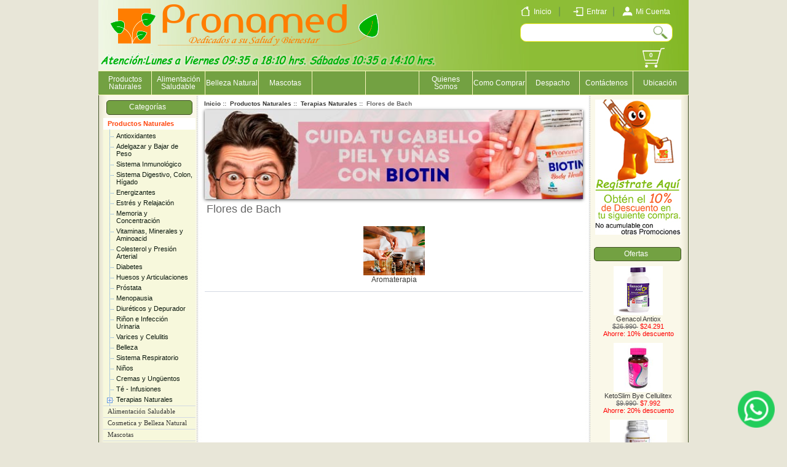

--- FILE ---
content_type: text/html; charset=iso-8859-1
request_url: https://www.pronamed.cl/productos-naturales/terapias-naturales/flores-de-bach
body_size: 6335
content:
<!DOCTYPE html PUBLIC "-//W3C//DTD XHTML 1.0 Transitional//EN" "http://www.w3.org/TR/xhtml1/DTD/xhtml1-transitional.dtd">
<html xmlns="http://www.w3.org/1999/xhtml" dir="ltr" lang="es">
<head>
<title>Flores de Bach</title>
<meta http-equiv="Content-Type" content="text/html; charset=iso-8859-1" />
<meta name="keywords" content="" />
<meta name="description" content="Las Flores de Bach son un tipo de remedio floral desarrollado por el médico e investigador británico Edward Bach en la década de 1930. Bach creía que las emociones y el estado mental negativo eran la causa subyacente de muchas enfermedades y afecciones físicas. Para abordar esto, desarrolló una serie de 38 remedios hechos a base de flores y plantas, cada uno diseñado para tratar diferentes estados emocionales y mentales. <br><br>

Estos remedios se conocen comúnmente como esencias florales y se utilizan como una terapia complementaria para ayudar a equilibrar las emociones, aliviar el estrés, la ansiedad y otros problemas emocionales. Cada esencia floral se asocia con una emoción o estado mental específico, como el miedo, la tristeza, la incertidumbre, la falta de interés y más.<br><br>

Para seleccionar las Flores de Bach adecuadas, se debe realizar una evaluación individualizada de la persona, teniendo en cuenta su estado emocional y mental en ese momento. Estos remedios se toman en pequeñas cantidades, generalmente diluidos en agua o directamente debajo de la lengua, y se pueden usar solos o en combinación.<br><br>

Es importante mencionar que las Flores de Bach no están destinadas a reemplazar el tratamiento médico convencional, sino a complementarlo. No existen pruebas científicas sólidas que respalden la eficacia de las Flores de Bach, pero muchas personas afirman que han experimentado beneficios emocionales y psicológicos al utilizarlas.<br><br>" />
<meta http-equiv="imagetoolbar" content="no" />
<meta name="author" content="Pronamed: Productos para su Salud y Bienestar" />
<meta name="generator" content="shopping cart program by Zen Cart&trade;, http://www.zen-cart.com eCommerce" />
<meta name="viewport" content="width=device-width, initial-scale=1">
<base href="https://www.pronamed.cl/" />
<link rel="canonical" href="https://www.pronamed.cl/productos-naturales/terapias-naturales/flores-de-bach" />

<link rel="stylesheet" type="text/css" href="includes/templates/mother_earth/css/stylesheet.css" />
<link rel="stylesheet" type="text/css" href="includes/templates/mother_earth/css/stylesheet_css_buttons.css" />
<link rel="stylesheet" type="text/css" href="includes/templates/mother_earth/css/stylesheet_rating.css" />
<link rel="stylesheet" type="text/css" media="print" href="includes/templates/mother_earth/css/print_stylesheet.css" />
<script type="application/ld+json">
{
  "@context": "http://schema.org",
    "@type": "Organization",
      "url": "https://www.pronamed.cl/productos-naturales/terapias-naturales/flores-de-bach",
      "logo": "",
      "contactPoint" : [
{      "@type" : "ContactPoint",
        "telephone" : "+56222189200",
        "contactType" : "customer service",
        "areaServed" : "",
        "availableLanguage" : ""
}],
      "sameAs" : [ "","","","","",""],     
      "duns" : "",    
      "legalName" : "",
      "taxID" : "",
      "vatID" : "",
      "email" : "pronamed@pronamed.cl",
      "faxNumber" : "",
   "address": {
    "@type": "PostalAddress",
      "streetAddress" : "Av. Vitacura 6710 Local B7",
      "addressLocality": "Vitacura",
      "addressRegion": "",      
      "postalCode": "",
      "addressCountry" : "CL"
}                                  
}
</script>
<meta property="og:title" content="Flores de Bach" />
<meta property="og:site_name" content="Pronamed" />
<meta property="og:url" content="https://www.pronamed.cl/productos-naturales/terapias-naturales/flores-de-bach" />
<meta property="og:image" content="" />
<meta property="og:description" content="Las Flores de Bach son un tipo de remedio floral desarrollado por el médico e investigador británico Edward Bach en la década de 1930. Bach creía que las emociones y el estado mental negativo eran la causa subyacente de muchas enfermedades y afecciones físicas. Para abordar esto, desarrolló una serie de 38 remedios hechos a base de flores y plantas, cada uno diseñado para tratar diferentes estados emocionales y mentales. <br><br>

Estos remedios se conocen comúnmente como esencias florales y se utilizan como una terapia complementaria para ayudar a equilibrar las emociones, aliviar el estrés, la ansiedad y otros problemas emocionales. Cada esencia floral se asocia con una emoción o estado mental específico, como el miedo, la tristeza, la incertidumbre, la falta de interés y más.<br><br>

Para seleccionar las Flores de Bach adecuadas, se debe realizar una evaluación individualizada de la persona, teniendo en cuenta su estado emocional y mental en ese momento. Estos remedios se toman en pequeñas cantidades, generalmente diluidos en agua o directamente debajo de la lengua, y se pueden usar solos o en combinación.<br><br>

Es importante mencionar que las Flores de Bach no están destinadas a reemplazar el tratamiento médico convencional, sino a complementarlo. No existen pruebas científicas sólidas que respalden la eficacia de las Flores de Bach, pero muchas personas afirman que han experimentado beneficios emocionales y psicológicos al utilizarlas.<br><br>" />
<!--<meta property="og:street-address" itemprop="street-address" content="" />-->
<meta property="og:locality" content="Vitacura" />
<meta property="og:country_name" content="CL" />
<meta property="og:email" content="pronamed@pronamed.cl" />
<meta property="og:phone_number" content="+56222189200" />
<meta name="twitter:card" content="summary" />
<meta name="twitter:title" content="Flores de Bach" />
<meta name="twitter:description" content="Las Flores de Bach son un tipo de remedio floral desarrollado por el médico e investigador británico Edward Bach en la década de 1930. Bach creía que las emociones y el estado mental negativo eran la causa subyacente de muchas enfermedades y afecciones físicas. Para abordar esto, desarrolló una serie de 38 remedios hechos a base de flores y plantas, cada uno diseñado para tratar diferentes estados emocionales y mentales. <br><br>

Estos remedios se conocen comúnmente como esencias florales y se utilizan como una terapia complementaria para ayudar a equilibrar las emociones, aliviar el estrés, la ansiedad y otros problemas emocionales. Cada esencia floral se asocia con una emoción o estado mental específico, como el miedo, la tristeza, la incertidumbre, la falta de interés y más.<br><br>

Para seleccionar las Flores de Bach adecuadas, se debe realizar una evaluación individualizada de la persona, teniendo en cuenta su estado emocional y mental en ese momento. Estos remedios se toman en pequeñas cantidades, generalmente diluidos en agua o directamente debajo de la lengua, y se pueden usar solos o en combinación.<br><br>

Es importante mencionar que las Flores de Bach no están destinadas a reemplazar el tratamiento médico convencional, sino a complementarlo. No existen pruebas científicas sólidas que respalden la eficacia de las Flores de Bach, pero muchas personas afirman que han experimentado beneficios emocionales y psicológicos al utilizarlas.<br><br>" />
<meta name="twitter:image" content="" />
<meta name="twitter:url" content="https://www.pronamed.cl/productos-naturales/terapias-naturales/flores-de-bach" />
 
<style>
.pluginButtonX {
    cursor: default;
    min-height: 30px;
    padding: 10px;
}
.pluginButton {
    color: #fff;
    cursor: pointer;
    font-weight: bold;
    line-height: 30px;
    text-shadow: 0 -1px 0 #354c8c;
    white-space: nowrap;
}
</style>
</head>

<body id="indexBody">

<div id="mainWrapper">
<!--
<div style="background-color:red; text-align: center; color: white; font-weight: bold">Cerrado por Fiestas Patrias del 17 al 20 de Septiembre. Los pedidos se despacharan a partir del lunes.</div>
-->

<!--bof-header logo and navigation display-->


<div id="y_headerContent">
	<div id="y_headerBanner">
		
		<a href="https://www.pronamed.cl/">		<div id="y_headerBannerImage">	</div>
		</a>
		<div id="y_headerBannerMenu">
			<div id="bannerMenuTop">
				<ul>
				    <li class="line"><a href="https://www.pronamed.cl/"><img src="images/header/icono_inicio.png" alt="Inicio" /><span>Inicio</span></a></li>

										 
						<li class="line" ><a href="https://www.pronamed.cl/index.php?main_page=login"><img src="images/header/IconoEntrar.png" alt="Entrar" /><span>Entrar</span></a></li>
						
						
										
					<li><a href="https://www.pronamed.cl/index.php?main_page=account"><img src="images/header/iconoMiCuenta.png" alt="Mi Cuenta" /><span>Mi Cuenta</span></a></li>
				
				</ul>
			</div>
			<div id="bannerMenuSearch">
				<div class="right1">
					<form name="quick_find_header" action="https://www.pronamed.cl/index.php?main_page=advanced_search_result" method="get"><input type="hidden" name="main_page" value="advanced_search_result" /><input type="hidden" name="search_in_description" value="1" /><input type="text" name="keyword" size="6" maxlength="30" style="width: 200px; font-size: 12px;" value="" onfocus="if (this.value == '') this.value = '';" onblur="if (this.value == '') this.value = '';" />&nbsp;<input type="submit" value="" style="width: 30px"/ class="identificando"></form>				</div>
					<div style="clear:both"></div>
			</div>
			 
			<div id="bannerMenuShoppingCart">
							 <div id="carritoNew">
					 <span>0</span>
				 </div>
			
						</div>
			
		</div>
	</div>
	 
	<div id="y_headerMenu">
		
<ul>
   				<li class="borderLeft"><a  href="https://www.pronamed.cl/productos-naturales"><span class="category-subs-selected">Productos Naturales</span></a> </li>			
  					<li><a  href="https://www.pronamed.cl/alimentacion-saludable">Alimentación Saludable</a> </li> 
							
  					<li><a href="https://www.pronamed.cl/index.php?main_page=index&amp;cPath=3"><span>Belleza Natural</span></a> </li> 
							
  					<li><a  href="https://www.pronamed.cl/mascotas">Mascotas</a> </li> 
							
  					<li><a  href="https://www.pronamed.cl/index.php?main_page=index&amp;cPath=163"></a> </li> 
							
  					<li><a  href="https://www.pronamed.cl/index.php?main_page=index&amp;cPath=164"></a> </li> 
							
  					<li><a  href="https://www.pronamed.cl/index.php?main_page=page_2">Quienes Somos</a> </li> 
							
  					<li><a href="https://www.pronamed.cl/index.php?main_page=page_3">Como Comprar</a> </li> 
							
  					<li><a href="https://www.pronamed.cl/index.php?main_page=page&amp;id=1">Despacho</a> </li> 
							
  					<li><a  href="https://www.pronamed.cl/index.php?main_page=contact_us">Cont&aacute;ctenos</a> </li> 
							
  					<li  class=" borderRight fin"><a href="https://www.pronamed.cl/index.php?main_page=page_4">Ubicaci&oacute;n</a> </li>
							
<div style="clear:both"></div>
</ul>

	</div>
	
</div>








<table width="100%" border="0" cellspacing="0" cellpadding="0" id="contentMainWrapper">
  <tr>
    

 <td id="navColumnOne" class="columnLeft" style="width: 150px">
<div id="navColumnOneWrapper" style="width: 150px"><!--// bof: categoriescss //-->
<div class="leftBoxContainer" id="categoriescss" style="width: 150px"><h3 class="leftBoxHeading" id="categoriescssHeading"><a href="https://www.pronamed.cl/"><a href="https://www.pronamed.cl/">Categorías&nbsp;&nbsp;</a></h3>
<link rel="stylesheet" type="text/css" href="includes/templates/template_default/css/categories_css.css" />
<ul class="bullet-menu" id="siteMenu">
  <li><a href="https://www.pronamed.cl/productos-naturales" class="on">Productos Naturales</a>
    <ul>
      <li><a href="https://www.pronamed.cl/index.php?main_page=index&amp;cPath=1_5">Antioxidantes</a></li>
      <li><a href="https://www.pronamed.cl/index.php?main_page=index&amp;cPath=1_7">Adelgazar y Bajar de Peso</a></li>
      <li><a href="https://www.pronamed.cl/index.php?main_page=index&amp;cPath=1_6">Sistema Inmunológico</a></li>
      <li><a href="https://www.pronamed.cl/index.php?main_page=index&amp;cPath=1_8">Sistema Digestivo, Colon, Hígado</a></li>
      <li><a href="https://www.pronamed.cl/productos-naturales/energizantes">Energizantes</a></li>
      <li><a href="https://www.pronamed.cl/index.php?main_page=index&amp;cPath=1_67">Estrés y Relajación</a></li>
      <li><a href="https://www.pronamed.cl/index.php?main_page=index&amp;cPath=1_66">Memoria y Concentración</a></li>
      <li><a href="https://www.pronamed.cl/productos-naturales/vitaminas-y-minerales">Vitaminas, Minerales y Aminoacid</a></li>
      <li><a href="https://www.pronamed.cl/index.php?main_page=index&amp;cPath=1_37">Colesterol y Presión Arterial</a></li>
      <li><a href="https://www.pronamed.cl/index.php?main_page=index&amp;cPath=1_69">Diabetes</a></li>
      <li><a href="https://www.pronamed.cl/index.php?main_page=index&amp;cPath=1_39">Huesos y Articulaciones</a></li>
      <li><a href="https://www.pronamed.cl/index.php?main_page=index&amp;cPath=1_38">Próstata</a></li>
      <li><a href="https://www.pronamed.cl/productos-naturales/menopausia">Menopausia</a></li>
      <li><a href="https://www.pronamed.cl/index.php?main_page=index&amp;cPath=1_70">Diuréticos y Depurador</a></li>
      <li><a href="https://www.pronamed.cl/index.php?main_page=index&amp;cPath=1_74">Riñon e Infección Urinaria</a></li>
      <li><a href="https://www.pronamed.cl/productos-naturales/varices-y-celulitis">Varices y Celulitis</a></li>
      <li><a href="https://www.pronamed.cl/index.php?main_page=index&amp;cPath=1_60">Belleza</a></li>
      <li><a href="https://www.pronamed.cl/index.php?main_page=index&amp;cPath=1_36">Sistema Respiratorio</a></li>
      <li><a href="https://www.pronamed.cl/productos-naturales/ninos">Niños</a></li>
      <li><a href="https://www.pronamed.cl/productos-naturales/cremas-y-unguentos">Cremas y Ungüentos</a></li>
      <li><a href="https://www.pronamed.cl/index.php?main_page=index&amp;cPath=1_86">Té - Infusiones</a></li>
      <li><a href="https://www.pronamed.cl/productos-naturales/terapias-naturales">Terapias Naturales</a>
        <ul>
          <li><a href="https://www.pronamed.cl/productos-naturales/terapias-naturales/aromaterapia">Aromaterapia</a>
            <ul>
              <li><a href="https://www.pronamed.cl/index.php?main_page=index&amp;cPath=1_76_82_83">Aceites de Masajes</a></li>
              <li><a href="https://www.pronamed.cl/index.php?main_page=index&amp;cPath=1_76_82_84">Aceites Difusores</a></li>
            </ul>
          </li>
        </ul>
      </li>
    </ul>
  </li>
  <li><a href="https://www.pronamed.cl/alimentacion-saludable">Alimentación Saludable</a>
    <ul>
      <li><a href="https://www.pronamed.cl/alimentacion-saludable/aceite-de-coco">Aceite de Coco</a></li>
      <li><a href="https://www.pronamed.cl/alimentacion-saludable/aceites-y-condimentos">Aceites Vegetales y Vinagres</a></li>
      <li><a href="https://www.pronamed.cl/alimentacion-saludable/aguas-y-bebidas">Aguas, Jugos y Bebidas</a></li>
      <li><a href="https://www.pronamed.cl/alimentacion-saludable/condimentos">Aliños y Especies</a></li>
      <li><a href="https://www.pronamed.cl/alimentacion-saludable/cacao-y-chocolate">Cacao, Chocolate y Manjar</a></li>
      <li><a href="https://www.pronamed.cl/alimentacion-saludable/te-y-o-infusiones-organicas">Café, Té e Infusiones</a></li>
      <li><a href="https://www.pronamed.cl/index.php?main_page=index&amp;cPath=115_126">Deshidratados</a></li>
      <li><a href="https://www.pronamed.cl/alimentacion-saludable/endulzantes-naturales">Endulzantes Naturales</a></li>
      <li><a href="https://www.pronamed.cl/alimentacion-saludable/harinas">Harinas y Premezclas</a></li>
      <li><a href="https://www.pronamed.cl/alimentacion-saludable/leches">Leches y Cremas</a></li>
      <li><a href="https://www.pronamed.cl/alimentacion-saludable/mantequillas">Mantequillas</a></li>
      <li><a href="https://www.pronamed.cl/alimentacion-saludable/productos-apicolas">Productos Apicolas</a></li>
      <li><a href="https://www.pronamed.cl/alimentacion-saludable/semillas-y-cereales">Semillas y Cereales</a></li>
      <li><a href="https://www.pronamed.cl/alimentacion-saludable/veganos">Veganos</a></li>
      <li><a href="https://www.pronamed.cl/alimentacion-saludable/libre-de-gluten">Libre de Gluten</a></li>
      <li><a href="https://www.pronamed.cl/alimentacion-saludable/super-alimentos">Súper Alimentos</a></li>
      <li><a href="https://www.pronamed.cl/alimentacion-saludable/gourmet-y-o-organico">Productos Orgánicos</a></li>
      <li><a href="https://www.pronamed.cl/alimentacion-saludable/suplementos-nutritivos">Suplementos Nutritivos</a></li>
    </ul>
  </li>
  <li><a href="https://www.pronamed.cl/cosmetica-y-belleza-natural">Cosmetica y Belleza Natural</a>
    <ul>
      <li><a href="https://www.pronamed.cl/index.php?main_page=index&amp;cPath=3_63">Aceites</a></li>
      <li><a href="https://www.pronamed.cl/index.php?main_page=index&amp;cPath=3_34">Cremas</a></li>
      <li><a href="https://www.pronamed.cl/cosmetica-y-belleza-natural/cuidado-capilar">Cuidado Capilar</a></li>
      <li><a href="https://www.pronamed.cl/cosmetica-y-belleza-natural/linea-le-petit-olivier">Línea Le Petit Olivier</a>
        <ul>
          <li><a href="https://www.pronamed.cl/index.php?main_page=index&amp;cPath=3_96_99">Cuidado Facial</a></li>
          <li><a href="https://www.pronamed.cl/index.php?main_page=index&amp;cPath=3_96_100">Cuidado Manos y Cuerpo</a></li>
          <li><a href="https://www.pronamed.cl/index.php?main_page=index&amp;cPath=3_96_101">Cuidado Capilar</a></li>
          <li><a href="https://www.pronamed.cl/cosmetica-y-belleza-natural/linea-le-petit-olivier/jabones">Jabones</a>
            <ul>
              <li><a href="https://www.pronamed.cl/cosmetica-y-belleza-natural/linea-le-petit-olivier/jabones/jabones-liquidos-marsella">Jabones líquidos Marsella</a></li>
            </ul>
          </li>
          <li><a href="https://www.pronamed.cl/index.php?main_page=index&amp;cPath=3_96_97">Promociones</a></li>
        </ul>
      </li>
    </ul>
  </li>
  <li><a href="https://www.pronamed.cl/mascotas">Mascotas</a>
    <ul>
      <li><a href="https://www.pronamed.cl/mascotas/flores-de-bach">Flores de Bach</a></li>
      <li><a href="https://www.pronamed.cl/mascotas/suplementos-naturales">Suplementos Naturales</a></li>
    </ul>
  </li>
  <li><a href="https://www.pronamed.cl/index.php?main_page=index&amp;cPath=163"></a></li>
  <li><a href="https://www.pronamed.cl/index.php?main_page=index&amp;cPath=164"></a></li>
  <li><a href="https://www.pronamed.cl/index.php?main_page=specials">Ofertas</a></li>
</ul>
<script type="text/javascript" src="includes/templates/template_default/jscript/categories_css.js"></script>
<script type="text/javascript">addDOMEvent(window,"load",function() {preloadImages("includes/templates/template_default/images/menu/branch.gif","includes/templates/template_default/images/menu/leaf-end-on.gif","includes/templates/template_default/images/menu/leaf-end.gif","includes/templates/template_default/images/menu/leaf-on.gif","includes/templates/template_default/images/menu/leaf.gif","includes/templates/template_default/images/menu/node-end-on.gif","includes/templates/template_default/images/menu/node-end.gif","includes/templates/template_default/images/menu/node-on.gif","includes/templates/template_default/images/menu/node-open-end-on.gif","includes/templates/template_default/images/menu/node-open-end.gif","includes/templates/template_default/images/menu/node-open-on.gif","includes/templates/template_default/images/menu/node-open.gif","includes/templates/template_default/images/menu/node.gif")}, false);</script>
</div>
<!--// eof: categoriescss //-->

<br><!--// bof: imagesWebPay //-->

<div id="imagesWebPayContent" class="sideBoxContent centeredContent"><img src="images/webpay_plus_sidebox.png" alt="Pague con Tarjeta de Crédito o Débito de forma segura!" title=" Pague con Tarjeta de Crédito o Débito de forma segura! " width="140" height="120" /></div></div>
<!--// eof: imagesWebPay //-->

<!--// bof: information //-->
<div class="leftBoxContainer" id="information" style="width: 150px"><h3 class="leftBoxHeading" id="informationHeading">Información</h3>
<div id="informationContent" class="sideBoxContent">
<ul style="margin: 0; padding: 0; list-style-type: none;">
<li><a class="InfoAdic" href="https://www.pronamed.cl/index.php?main_page=contact_us">Contáctenos</a></li>
<li><a class="InfoAdic" href="https://www.pronamed.cl/index.php?main_page=privacy">Aviso de privacidad</a></li>
<li><a class="InfoAdic" href="https://www.pronamed.cl/index.php?main_page=conditions">Condiciones de uso</a></li>
<li><a class="InfoAdic" href="https://www.pronamed.cl/index.php?main_page=site_map">Mapa de la web</a></li>
<li><a class="InfoAdic" href="https://www.pronamed.cl/categoriaArticulosInformativos.php">Artículos</a></li>
<li><a class="InfoAdic" href="https://www.pronamed.cl/index.php?main_page=ReferirUnAmigo">Referir a un Amigo</a></li>
</ul>
</div></div>
<!--// eof: information //-->

</div></td>

    <td valign="top">
    
    
<!-- bof  breadcrumb -->
    <div id="navBreadCrumb">  <a href="https://www.pronamed.cl/">Inicio</a>&nbsp;::&nbsp;
  <a href="https://www.pronamed.cl/productos-naturales">Productos Naturales</a>&nbsp;::&nbsp;
  <a href="https://www.pronamed.cl/productos-naturales/terapias-naturales">Terapias Naturales</a>&nbsp;::&nbsp;
Flores de Bach
</div>

<!-- eof breadcrumb -->


<!-- bof upload alerts -->
<!-- eof upload alerts -->


<div class="centerColumn" id="indexCategories">
	<!-- begin edit for ZX Slideshow -->
<div style="min-height:146px">
        <script language="javascript" type="text/javascript" src="includes/templates/mother_earth/jscript/jqueryslider.js"></script>
<script language="javascript" type="text/javascript" src="includes/templates/mother_earth/jscript/jquery.nivo.slider.pack.js"></script>

<script language="javascript" type="text/javascript">
jQuery(window).load(function() {
        jQuery('#slider').nivoSlider({
			effect: 'slideInRight',
			animSpeed: 1000,
 	        pauseTime: 10000,
			directionNav: true,
			directionNavHide: false,
 	        controlNav: false,
			pauseOnHover: true			});
    });

</script>

<div class="slider-wrapper theme-default">
    	<div id="slider" class="nivoSlider">

						
			
			<a href="https://www.pronamed.cl/index.php?main_page=redirect&amp;action=banner&amp;goto=63"><img src="images/banner-web-pronamed-chile-biotin-promo-4.jpg" alt="biotin"></a><a href="https://www.pronamed.cl/index.php?main_page=redirect&amp;action=banner&amp;goto=62"><img src="images/Banner-Pronamed-Probiotix-septiembre-2020-(004).jpg" alt="Probiotix"></a>		</div>
    </div>		
<!-- end edit for ZX Slideshow -->
</div>

<h1 id="indexCategoriesHeading">Flores de Bach</h1>
<!-- BOF: Display grid of available sub-categories, if any -->

    <div  class="categoryListBoxContents" style="width:100%;"><a href="https://www.pronamed.cl/productos-naturales/terapias-naturales/aromaterapia"><img src="images/categories/aromaterapia2.jpg" alt="Aromaterapia" title=" Aromaterapia " width="100" height="80" /><br />Aromaterapia</a></div>
<br class="clearBoth" />
 
<style>
.linea{
float:left;
}
</style>
 <img src="images/header/lineacontenido.png" alt="Entrar" class="linea" />
<!-- EOF: Display grid of available sub-categories -->
<br>

<!-- bof: featured products  -->
<!-- eof: featured products  -->







</div>


</td>


<td id="navColumnTwo" class="columnRight" style="width: 150px">
<div id="navColumnTwoWrapper" style="width: 150px"><!--// bof: bannerbox //-->
<div class="rightBoxContainer" id="bannerbox" style="width: 150px">

<div id="bannerboxContent" class="sideBoxContent centeredContent"><a href="https://www.pronamed.cl/index.php?main_page=redirect&amp;action=banner&amp;goto=10"><img src="images/6-mono-narj-copy.jpg" alt="Registrate10%" title=" Registrate10% " width="140" height="220" /></a></div></div>
<!--// eof: bannerbox //-->

<!--// bof: specials //-->
<div class="rightBoxContainer" id="specials" style="width: 150px"><h3 class="rightBoxHeading" id="specialsHeading"><a href="https://www.pronamed.cl/index.php?main_page=specials">Ofertas&nbsp;&nbsp;</a></h3>

<div class="sideBoxContent centeredContent"><a href="https://www.pronamed.cl/productos-naturales/belleza/genacol-antiox?cPath=1_60&amp;"><img src="images/Genacol-Antiox.jpg" alt="Genacol Antiox" title=" Genacol Antiox " width="80" height="80" /><br />Genacol Antiox</a><div><span class="normalprice">$26.990 </span>&nbsp;<span class="productSpecialPrice">$24.291</span><span class="productPriceDiscount"><br />Ahorre:&nbsp;10% descuento</span></div></div><div class="sideBoxContent centeredContent"><a href="https://www.pronamed.cl/keto-slim-bye-cellulitex"><img src="images/keto-slim-by-cellulitx.jpg" alt="KetoSlim Bye Cellulitex" title=" KetoSlim Bye Cellulitex " width="80" height="80" /><br />KetoSlim Bye Cellulitex</a><div><span class="normalprice">$9.990 </span>&nbsp;<span class="productSpecialPrice">$7.992</span><span class="productPriceDiscount"><br />Ahorre:&nbsp;20% descuento</span></div></div><div class="sideBoxContent centeredContent"><a href="https://www.pronamed.cl/productos-naturales/energeticos-y-vitaminas/damiana?cPath=1_9&amp;"><img src="images/damiana-pronamed.jpg" alt="Damiana" title=" Damiana " width="93" height="80" /><br />Damiana</a><div><span class="normalprice">$7.500 </span>&nbsp;<span class="productSpecialPrice">$6.000</span><span class="productPriceDiscount"><br />Ahorre:&nbsp;20% descuento</span></div></div><div class="sideBoxContent centeredContent"><a href="https://www.pronamed.cl/pulmo-flu-kids-jarabe-infantil?cPath=1_68&amp;"><img src="images/PLUMOFLU-KIDS-JARABE.jpg" alt="Pulmo Flu Kids Jarabe Infantil" title=" Pulmo Flu Kids Jarabe Infantil " width="80" height="80" /><br />Pulmo Flu Kids Jarabe Infantil</a><div><span class="normalprice">$4.400 </span>&nbsp;<span class="productSpecialPrice">$3.960</span><span class="productPriceDiscount"><br />Ahorre:&nbsp;10% descuento</span></div></div></div>
<!--// eof: specials //-->

</div></td>


  </tr>
</table>



<iframe src="floatingwp.html" style="position: fixed; bottom: 0; right: 0; width: 150px; height: 150px; border: none;"></iframe>


<!--bof-navigation display -->
<div id="navSuppWrapper">
<div id="navSupp">
<ul>
<li><a href="https://www.pronamed.cl/">Inicio</a></li>
<li></li>
</ul>
</div>
</div>
<!--eof-navigation display -->

<!--bof-ip address display -->

<!--eof-ip address display -->

<!--bof-banner #5 display -->
<!--eof-banner #5 display -->

<!--bof- site copyright display -->
<div id="siteinfoLegal" class="legalCopyright">eMail: pronamed@pronamed.cl

Fono: 2 2218-9200

Av. Vitacura 6710 Local B-7 Vitacura, Santiago - Chile</div>

<!--eof- site copyright display -->
</div>
<!--bof- parse time display -->
<!--eof- parse time display -->
<!--bof- banner #6 display -->
 
<!-- Google tag (gtag.js) -->
<script async src="https://www.googletagmanager.com/gtag/js?id=G-0ELEVNVRTF"></script>
<script>
  window.dataLayer = window.dataLayer || [];
  function gtag(){dataLayer.push(arguments);}
  gtag('js', new Date());

  gtag('config', 'G-0ELEVNVRTF');
</script>
<!--eof- banner #6 display -->
</body></html>


--- FILE ---
content_type: text/html
request_url: https://www.pronamed.cl/floatingwp.html
body_size: 1818
content:
<!DOCTYPE html>
<html>
<head>
  <title>Floating Image with Link</title>
  <style>
    /* Style for the floating image */
    #floating-image {
      position: fixed;
      bottom: 20px; /* Adjust this value to change the distance from the bottom */
      right: 20px; /* Adjust this value to change the distance from the right */
      z-index: 9999; /* Make sure the element is above other content */
    }
  </style>
</head>
<body>
  <!-- Floating image with link -->
  <div id="floating-image">
    <a href="https://wa.me/56944166092?lang=es" target="_blank">
      <img src="https://cdn.shopify.com/s/files/1/0033/3538/9233/files/526.png" alt="Floating Image" width="60" height="60">
    </a>
  </div>

  <!-- JavaScript code to make the element float -->
  <script>
    // When the page finishes loading, add an event listener to keep the element at the bottom
    window.addEventListener('load', function() {
      var floatingImage = document.getElementById('floating-image');

      // Function to update the position of the floating image
      function updateFloatingPosition() {
        var windowHeight = window.innerHeight;
        var scrollTop = window.pageYOffset || document.documentElement.scrollTop;

        // Calculate the new bottom position based on the window height and scroll position
        var newBottom = windowHeight - (scrollTop + windowHeight) + 20; // Add extra padding (20px in this case)

        // Set the new bottom position
        floatingImage.style.bottom = newBottom + 'px';
      }

      // Update the floating image position on page load
      updateFloatingPosition();

      // Update the floating image position when the user scrolls
      window.addEventListener('scroll', function() {
        updateFloatingPosition();
      });
    });
  </script>
</body>
</html>


--- FILE ---
content_type: text/css
request_url: https://www.pronamed.cl/includes/templates/mother_earth/css/stylesheet.css
body_size: 32331
content:
/** * Main CSS Stylesheet *
* @package templateSystem 
* @copyright Copyright 2003-2005 Zen Cart Development Team 
* @copyright Portions Copyright 2003 osCommerce 
* @license http://www.zen-cart.com/license/2_0.txt GNU Public License V2.0 
* @version $Id: stylesheet.css 3215 2006-03-20 06:05:55Z birdbrain $ */
/* Clean Business theme by Dieter Schneider for www.csstemplateheaven.com 2007*/

/*BEGIN type*/

body {	
	margin: 0;	
	font-family: verdana,arial,helvetica,sans-serif;
	font-size: 62.5%;	
	color: #666666;	
	background-color: #e8e6d8;	
}

a img {
	border: none; 
}
a:link, #navEZPagesTOC ul li a {	
	color: #3B3B39;	text-decoration: none;	
}  
a:visited {
	color: #3B3B39;	
	text-decoration: none;	
}
a:hover, #navMain ul li a:hover, #navSupp ul li a:hover, #navCatTabs ul li a:hover {	
	color: #ffffff;	
}	
a:hover,  #navEZPagesTOC ul li a:hover {	
	color: #ff8000;	
}
a:active {	
	color: #000000;	
}
pre{
	font-size:1.6em;
}
h1 {	
	font-size: 1.5em;

}
h2 {	
	font-size: 1.4em;	
}
h3 {	
	font-size: 1.3em;	
}
h4, h5, h6, LABEL, h4.optionName, LEGEND, ADDRESS, .sideBoxContent, .larger{	
	font-size: 1.1em;	
}
.biggerText {	
	font-size: 1.2em;	
}
h1, h2, h3, h4, h5, h6 {	
	margin: 0.3em 3px;	
}
CODE {			
	font-family: arial, verdana, helvetica, sans-serif;	
	font-size: 1em;	
}
form, select, input ,textarea{	
	display: inline;	
	font-size: 1em;	
	margin: 0.5em 0em;
	padding:0.4em;
}
input[type=text],input[type=password],input.inputText,select,legend,textarea,.rightBoxHeading,.leftBoxHeading,#cartAdd{
	border:solid 1px #FFA959;
	-moz-border-radius: 5px;
	/*para Safari y Chrome*/
	-webkit-border-radius: 5px;
	/* para Opera */
	border-radius: 5px;
}

#cartBoxListWrapper ul li > span {
	-moz-border-radius: 5px;
	/*para Safari y Chrome*/
	-webkit-border-radius: 5px;
	/* para Opera */
	border-radius: 5px;
}
.rightBoxHeading a:hover,.leftBoxHeading a:hover{
 color:#ffffff;
 
}
#loginDefault input[type=text],#loginDefault input[type=password],#loginDefault input.inputText{
	width:21em;
}
#loginDefault select{
	width:22em;
}
input:focus, select:focus, textarea:focus {	
	background: #F0FFE0;
}
TEXTAREA {	
	float: left;	
	margin: auto;	
	display: block;	
	width: 95%;
	font-size:1.3em;
	padding:0.8em;
}
FIELDSET {		
	padding: 1.5em;	
	margin: 2em 0.5em;	
	border: 1px solid #F27D0C;	
	background-color: #fbf6d5;	
}
LEGEND {			
	font-weight: bold;	
	padding: 0.4em 0.5em;	
	background-color: #F27D0C;	
	color: #FFFFFF;
}
LABEL, h4.optionName {	
	line-height: 1.5em;	
	padding: 0.2em;	
}
LABEL.checkboxLabel, LABEL.radioButtonLabel {	
	margin: 0.5em 0.3em;	
}
#logo, .centerBoxContents, .specialsListBoxContents, .categoryListBoxContents, .centerBoxContentsAlsoPurch, .attribImg {	
	float: left;	
}
LABEL.inputLabel {	
	width: 13em;	
	float: left;
	margin: 0.5em 0;
}
LABEL.inputLabelPayment {	
	width: 15em;	
	float: left;	
}
LABEL.selectLabel, LABEL.switchedLabel, LABEL.uploadsLabel  {	
	width: 12em;	
	float: left;	
}
P, ADDRESS {	
	padding: 0.5em;	
}
ADDRESS {	
	font-style: normal;	
}
.clearBoth {	
	clear: both;	
}
HR {
	height: 1px;	
	margin-top: 0.5em;	
	border: none;	
	border-bottom: 1px solid #9A9C86;
}
/*END type*/

/*BEGIN warnings, errors, messages*/
.messageStackWarning, .messageStackError, .messageStackSuccess, .messageStackCaution {	
	line-height: 1.8em;	
	padding: 0.2em;	
	border: 1px solid #000000;	
}
.messageStackWarning, .messageStackError {	
	background-color: #ff0000;	
	color: #ffffff;	
}
.messageStackSuccess {	
	background-color: #99FF99;	
	color: #000000;	
}
.messageStackCaution {	
	background-color: #FFFF66;	
	color: #000000;	
}
/*END warnings, errors, messages*/

/*BEGIN wrappers - page or section containers*/
#mainWrapper {	
	text-align: left;	
	width: 960px;	
	vertical-align: top;	
	background-image: url(../img/content_bg.gif);	
	background-repeat: repeat-y;	
	background-position: center;	
}

#logoWrapper {    
	background-color: transparent;    
	height:200px;	
}	
#headerWrapper {	
	height: 180px;	
	background: url(../img/header.jpg) center center no-repeat #D6D0B0;    
}
#contentMainWrapper, #cartBoxListWrapper, #ezPageBoxList, #cartBoxListWrapper ul, #ezPageBoxList ul, #popupAdditionalImage, #popupImage {	
	margin:2em 0;
}	
#navColumnOneWrapper, #navColumnTwoWrapper, #mainWrapper {	
	margin: auto;	
}
#cartBoxListWrapper ul li > span{
	background-color:#fff;
	border: solid 1px #FF8B01;
	color:#666;
	text-align:center;
	min-width:15px;
	display:inline-block;
	padding:0 0.2em;
	margin-right:0.2em;
}
#tagline {	
	color:#ffffff;	
	font-size: 1.4em;	
	font-weight: bold;	
	text-align : left;	
	vertical-align: middle;	
	padding-left: 10px;	
	padding-top: 90px;	
}
#sendSpendWrapper {	
	border: 1px solid #cacaca;	
	float: right;	
	margin: 0em 0em 1em 1em;	
}
.floatingBox, #accountLinksWrapper, #sendSpendWrapper, #checkoutShipto, #checkoutBillto, #navEZPagesTOCWrapper {	
	margin: 0.5em 0;	
	width: 43%;
	min-height:10em;	
}

.wrapperAttribsOptions {	
	margin: 0.3em 0em;	
}
/*END wrappers - page or section containers*/

/*BEGIN navigation*/
.navSplitPagesResult {}
.navSplitPagesLinks {}
.navNextPrevCounter {
	margin: 0em;	
	font-size: 0.9em;	
}
.navNextPrevList {
	display: inline;	
	white-space: nowrap;	
	margin: 0;	
	padding:  0.5em 0em;	
	list-style-type: none;	
}
#navMainWrapper {	
	margin: 0em;	
	margin-bottom: 0px;	
	height: 26px;	
	background-color: transparent;	
	font-weight: bold;	
	color: transparent;	
	padding: 0px;	
	background-image: none;	
	background-repeat: no-repeat;	
}	
#navSuppWrapper {		
	margin: 0em;	
	margin-bottom: 0px;	
	height: 26px;	
	background-color: #989da3;	
	font-weight: bold;	
	color: #ffffff;	
	padding: 0px;	
	background-image: url(../img/footer_nav_bg.jpg);	
	background-repeat: repeat-x;	
}	
#navCatTabsWrapper {	
	text-align: left;	
	margin-left: 0px;	
	margin-right: 0px;	
	width: 960px;	
	font-size: 10px;	
	font-weight:bold;	
	background-image: url(../img/bar.jpg);	
	background-repeat: repeat-x;	
	height: 26px;	
	position: absolute;	
	top: 165px;
	color: #000;
}
#navCatTabsWrapper ul li a:hover {  
	height: 26px;  
	background: url('../img/bar_bg_hover.gif') bottom left repeat-x;
}
#navMain ul.back{
	margin-top: 7px;
}
#navMain ul, #navSupp ul, #navCatTabs ul  {	
	margin: 0;	
	padding:  0.5em 0em;	
	list-style-type: none;	
	text-align: left;	
	line-height: 1.5em;	
	color: #ffffff;	
}
#navMain ul li, #navSupp ul li, #navCatTabs ul li {	
	display: inline;	
	white-space: nowrap;	
}
#navMain ul li a {	
	text-decoration: none;	
	padding: 0em 0.5em;	
	margin: 0;	
	color: #666666;	
}
#navSupp ul li a {	
	text-decoration: none;	
	padding: 0em 0.5em;	
	margin: 0;	
	color: #ffffff;	
}
#navCatTabs ul li a {	
	text-decoration: none;	
	padding: 0em 0.5em;	
	margin:0;	
	color: #ffffff;	
}
#navEZPagesTOCWrapper {	
	font-weight: bold;	
	float: right;	
	height: 1%;	
	border: 1px solid #000000;	
}
#navEZPagesTOC ul {	
	margin: 0;	
	padding:  0.5em 0em;	
	list-style-type: none;	
	line-height: 1.5em;	
}
#navEZPagesTOC ul li {	
	white-space: nowrap;
}
#navEZPagesTOC ul li a {	
	padding: 0em 0.5em;	
	margin: 0;	
}
#navMainSearch, #navCategoryIcon, .buttonRow, #indexProductListCatDescription {	
	margin: 0.5em;	
}	
#navBreadCrumb {	
	background-color: transparent;	
}
#navEZPagesTop {	
	background-color: #FFFFFF;	
}
#navBreadCrumb, #navEZPagesTop {	
	font-size: 0.95em;	
	font-weight: bold;	
	margin: 0em;	
	padding: 0.5em 0.5em 0.5em 1.5em;	
}
#navColumnOne {	
	background-color: transparent;    
}
#navColumnTwo {	
	background-color: transparent;		
}
/*END navigation*/

/*BEGIN The main content classes*/
#contentColumnMain, #navColumnOne, #navColumnTwo, .centerBoxContents, .specialsListBoxContents, .categoryListBoxContents, .additionalImages, .centerBoxContentsSpecials, .centerBoxContentsAlsoPurch, .centerBoxContentsFeatured, .centerBoxContentsNew, .alert {	
	vertical-align: top;	
}	
table {
	padding-left: 8px;       
	padding-right: 8px;	   
}
/*.content,*/ 
#productDescription, .shippingEstimatorWrapper {	
	/*font-size: 1.2em;*/	
	padding: 0.5em;	
}
.alert {	
	color: #FF0000;	
	margin-left: 0.5em;	
	}
.advisory {}
.important {	
	font-weight: bold;	
}
.notice {}
.rating{}
.gvBal {	
	float: right;
}
.centerColumn, #bannerOne, #bannerTwo,  #bannerThree,  #bannerFour,  #bannerFive,  #bannerSix {	
	padding: 15px;	
	padding-top: 0px;
}
.smallText, #siteinfoLegal, #siteinfoCredits, #siteinfoStatus, #siteinfoIP {	
	font-size: 0.9em;	
}
/*END The main content classes*/

/*BEGIN Shopping Cart Display*/
#cartAdd {	
	float: right;	
	text-align: center;	
	margin: 0em 1em;	
	border: 2px solid #afcf32;	
	padding: 0em;

}
#cartAdd input[type=text]{	
	background-color:#afcf32;
	color:#fff;
	border:1px solid #ccc;
	text-align:center;
	font-weight:bold;
}
.tableHeading TH {	
	border-bottom: 1px solid #cccccc;	
}
.tableHeading {	
	border-bottom: 1px solid #cccccc;	
	 
}
#prevOrders .tableHeading {	

	background-color: #F8991D;	 
}
.tableHeading, #cartSubTotal {	
	background-color: #e9e9e9;	 
}

#cartSubTotal {	
	border-top: 1px solid #cccccc;	
	font-weight: bold;	
	text-align: right;	
	line-height: 2.2em;	
	padding-right: 2.5em;	
}
.tableRow, .tableHeading, #cartSubTotal {
	height: 2.2em;	
}
.cartProductDisplay, .cartUnitDisplay, .cartTotalDisplay, .cartRemoveItemDisplay, .cartQuantityUpdate, .cartQuantity, #cartInstructionsDisplay, .cartTotalsDisplay   {
	padding: 0.5em 0em;
}
.cartUnitDisplay, .cartTotalDisplay {
	text-align: right;
	padding-right: 0.2em;	
}
#scUpdateQuantity {	
	width: 2em;	
}
.cartQuantity {	
	width: 4.7em;	
	}
.cartNewItem {	
	color: #33CC33;	
	position: relative; 
/*do not remove-fixes stupid IEbug*/
	}
.cartOldItem {	
	color: #606000;	
	position: relative;   
	/*do not remove-fixes stupid IEbug*/	
}
.cartBoxTotal {	
	text-align: right;	
	font-weight: bold;	
}
.cartRemoveItemDisplay {	
	width: 3.5em;	
}
#cartAttribsList {	
	margin-left: 1em;	
}
#mediaManager {	
	width: 50%; 	
	margin: 0.2em;	
	padding: 0.5em;	
}
.normalprice, .productSpecialPriceSale {	
	text-decoration: line-through;
}
.productSpecialPrice, .productSalePrice, .productSpecialPriceSale, .productPriceDiscount {	
	color: #ff0000;	
}
#cartBoxListWrapper ul, #ezPageBoxList ul {	
	list-style-type: none;	
	padding:0;
}
#cartBoxListWrapper li, #ezPageBoxList li, .cartBoxTotal {	
	margin: 0;	
	padding: 0.2em 0em;	
}
.totalBox {	
	width: 5.5em;	
	text-align: right;	
	padding: 0.2em;	
}
.lineTitle, .amount {	
	text-align: right;	
	padding: 0.2em;	
}
.amount {	
	width: 5.5em;	
}
/*BEGIN Shopping Cart Display*/

/*BEGIN Image Display*/
#productMainImage, #reviewsInfoDefaultProductImage, #productReviewsDefaultProductImage, #reviewWriteMainImage {	
	margin: 0em 1em 1em 0em ;	
}
.categoryIcon {}
#cartImage {	
	margin: 0.5em 1em;	
}
/*Attributes*/
.attribImg {	
	width: 20%;	
	margin: 0.3em 0em;
}
.attributesComments {}
/*END Image Display*/

/*BEGIN list box contents*/
.centerBoxContents, .specialsListBoxContents, .categoryListBoxContents, .additionalImages, .centerBoxContentsSpecials, .centerBoxContentsAlsoPurch, .centerBoxContentsFeatured, .centerBoxContentsNew {	
	margin: 1em 0em;
}
/*END list box contents*/

/*BEGIN sideboxes*/
.columnLeft {}
.columnRight {}
h3.leftBoxHeading, h3.leftBoxHeading a {	
	font-size: 1em;	
	height: 18px; 
	color: #ffffff; 
	padding-top:3px;
}
a.category-top {	
	font-weight: bold;		
	font-size: 01em;	
}
a.MasInfor{	
	font-weight: bold;		
	font-size: 1em;
}	
a.InfoAdic{	
	font-weight: bold;		
	font-size: 1em;	
}
.leftBoxHeading, .centerBoxHeading {	
	margin: 0em;	
	background-color: transparent;	
	padding: 0.5em 0.2em;	
}	
.leftBoxHeading {	
	margin: 5px;	
	position: relative;	
	border: 1px solid #425227;	
	background-color: #73A142;	
	padding: 0.5px 0.2px;	
}
.leftBoxContainer {     
	border: none;	
}
.sideBoxContent {	
	background-color: transparent;	
	padding: 0.4em;	
}
h3.rightBoxHeading, h3.rightBoxHeading a {	
	font-size: 1em;	
	height: 18px;	
	color: #ffffff;
	padding-top:3px;	
}
.rightBoxHeading {	
	margin-top: 15px;	
	margin-right: 5px;	
	position: relative;	
	border: 1px solid #425227;	
	background-color: #73A142;	
	padding: 0.5px 0.2px;	
}	
.rightBoxContainer {	
	border: none;
}
h3.leftBoxHeading a:hover {	
	color: #ffffff;	
	text-decoration: underline;
}
h3.rightBoxHeading a:hover {	
	color: #ffffff;	
	text-decoration: underline;
}
.rightBoxContent {	
	background-color: #000000;	
	margin-bottom: 1em;	
}
.centeredContent, TH, #cartEmptyText, #cartBoxGVButton, #navCatTabsWrapper, #navEZPageNextPrev, #bannerOne, #bannerTwo,  #bannerThree,  #bannerFour,  #bannerFive,  #bannerSix, #siteinfoLegal, #siteinfoCredits, #siteinfoStatus, #siteinfoIP, .center, .cartRemoveItemDisplay, .cartQuantityUpdate, .cartQuantity, .cartTotalsDisplay, #cartBoxGVBalance, .leftBoxHeading, .centerBoxHeading,.rightBoxHeading, .productListing-data, .accountQuantityDisplay, .ratingRow, LABEL#textAreaReviews, #productMainImage, #reviewsInfoDefaultProductImage, #productReviewsDefaultProductImage, #reviewWriteMainImage, .centerBoxContents, .specialsListBoxContents, .categoryListBoxContents, .additionalImages, .centerBoxContentsSpecials, .centerBoxContentsAlsoPurch, .centerBoxContentsFeatured, .centerBoxContentsNew, .gvBal, .attribImg {
	text-align: center;
}
#siteinfoIP, #siteinfoLegal {	
	color: #ffffff;	
	background-color: #425227;	
}
#bestsellers .wrapper {	
	margin: 0em 0em 0em 1.5em;	
}
#bestsellers ol {
	padding: 0;	
	margin-left: 1.1em;	
}
#bestsellers li {	
	padding: 0;	
	margin: 0.3em 0em 0.3em 0em;
}
#bannerboxHeading {	
	/* background-color: transparent; */
}
#upProductsHeading {	
	text-align: left;	
}
#upDateHeading {	
	text-align: right;	
}
#featuredProducts{
	clear:both;
}
/*END sideboxes*/

/*BEGIN misc*/
.back {	
	float: left;
}
.forward {	
	float: right;
}	
.center {	
	display:block;
	margin: 10px auto;
}	
.hiddenField {	
	display: none;
}
.visibleField {
	display: inline;
}	
.bold {	
	font-weight: bold;	
}
.rowOdd {	
	background-color: #E8E8E8;	
	height: 1.5em;	
	vertical-align: top;	
}
.rowEven {	
	background-color: #F0F0F0;	
	height: 1.5em;	
	vertical-align: top;
}
.productListing-odd {
	background-color: #FFFFFF;
}
.productListing-even {
	background-color: #e5e5e5;
}
.listingProductImage {
	padding: 4px;
}
CAPTION {
	/*display: none;*/
}
#myAccountGen li, #myAccountNotify li {	
	margin: 0;	

} 
.accountTotalDisplay, .accountTaxDisplay {	
	width: 20%;	
	text-align: right;	
	/*vertical-align: top*/
}
.accountQuantityDisplay {
	width: 10%;	
	vertical-align: top;	
}
TR.tableHeading {	
	background-color: #cacaca;	
	height: 2em;	
}
#siteMapList {	
	width: 90%;	
	float: right;
}
.ratingRow {	
	margin: 1em 0em 1.5em 0em;	
}
LABEL#textAreaReviews {	
	font-weight: normal;	
	margin: 1em 0em;	
}
#popupShippingEstimator, #popupSearchHelp, #popupAdditionalImage, #popupImage, #popupCVVHelp, #popupCouponHelp, #popupAtrribsQuantityPricesHelp {	
	background-color: #ffffff;
}
.categoryListBoxContents {
	font-weight: bold;
} 
a.subrayado  {
	text-decoration: underline;
}
input.image_button{
	padding:0;
}
input.image_button:hover{
	background-color:#FF8000;
}


/*END misc*/

/*estilo lizet*/
.restilo li{ 
/*para alinear arriba*/
vertical-align: top;
background: #f3f7ee;
display: inline-block;
width: 130px;
height: 110px;
border: 1px #e2ebd7 solid;
/*para Firefox*/
-moz-border-radius: 15px 15px 15px 15px;
/*para Safari y Chrome*/
-webkit-border-radius: 15px 15px 15px 15px;
/* para Opera */
border-radius: 15px 15px 15px 15px;
/* padding para relleno interno*/
padding:10px;
/*font-weight:bold;*/
text-align: left;
/* margin-left: 20px !important;  */
margin-right: 15px !important;

}
.restilo
{
padding: 20px;
text-align: center;

}


.restilo li a:hover{ 
color: #F8991D;
}
.restilo li a img{
height: 50px;
width: 50px;
display: block;
margin: 0px auto;
}
.restilo li a {
font-size: 13px;
font-family: verdana;
/*text-align: center;*/
color: #666666;
}
#accountLinksWrapper
{
width: 100%;
}
 #accountLinksWrapper .restilo !important {
 text-align: center;
 display:inline-block
 }
.division{
		border:solid 1px #D6D6D6;
		padding:10px;
		font-size:10px;
		margin-bottom:10px;
		-moz-border-radius: 5px;
		-webkit-border-radius: 5px;
		-khtml-border-radius: 5px;
		border-radius: 10px;
	}
#checkoutConfirmDefault .division.confirm{
	padding: 10px 10px 70px 10px;
}	
	
	.division table{
		padding:0;
	}
	.division #orderHistoryDetailedOrder,.division #orderHistoryStatus{
		padding:10px 0px;
	}
	.division #myAccountShipInfo,.division #myAccountPaymentInfo{
		width:100%;
	}
	.division .cartTableHeading,.division .tableHeading{
		background:#EE7606;
		color:#fff;
	}
	.division .cartTableHeading th{
		padding:5px;
	}
	.division#checkoutBillto,.division#checkoutShipto{
		margin:0;
		width:auto;
		margin-bottom:10px;
	}
	.division.centerColumn{
		margin: 10px 11px 10px 10px;
		font-size:12px;
	}
	.ok30{
		background: url(../images/ok30.png) 5px center no-repeat; 
		padding:5px 5px 5px 40px;
		border:solid 1px #C1D209 !important;
	}
	.division pre{
		font-family: verdana,arial,helvetica,sans-serif;
		font-size:12px !important;
	}
	.division h2{
		background:#FAF8E9 url(../images/ok.png) 5px center no-repeat; 
		padding:5px 5px 5px 30px;
		border:#ccc solid 1px;
		-moz-border-radius: 5px;
		-webkit-border-radius: 5px;
		-khtml-border-radius: 5px;
		border-radius: 10px;

	}
	.division h2,.division h3,.division h4{
		margin:0 0 5px 0;
		
	}
	.division.confirm{
		border:#EE7606 solid 2px;
		padding: 10px 10px 40px 10px;
		
	}
	.division.confirm:hover{
		border-color:#C1D209;
	}
	.division #checkoutSuccessThanks{
		margin-top:10px;
	}
	.buttonRow.forward a img:hover,.buttonRow.back  a img:hover{
	background-color:#FF8000;
	}
	
	
	

	
	/* BEGIn ZX */
	
	.theme-default .nivoSlider {
	position:relative;
	background:#fff url("../images/loading.gif") no-repeat 50% 50%;
    margin-bottom:10px;
    -webkit-box-shadow: 0px 1px 5px 0px #4a4a4a;
    -moz-box-shadow: 0px 1px 5px 0px #4a4a4a;
    box-shadow: 0px 1px 5px 0px #4a4a4a;
}
.theme-default .nivoSlider img {
	position:absolute;
	top:0px;
	left:0px;
	display:none;
}
.theme-default .nivoSlider a {
	border:0;
	display:block;
}

.theme-default .nivo-controlNav {
	text-align: center;
	padding: 20px 0;
}
.theme-default .nivo-controlNav a {
	display:inline-block;
	width:22px;
	height:22px;
	background:url("../images/default-bullets.png") no-repeat;
	text-indent:-9999px;
	border:0;
	margin: 0 2px;
}
.theme-default .nivo-controlNav a.active {
	background-position:0 -22px;
}

.theme-default .nivo-directionNav a {
	display:block;
	width:30px;
	height:30px;
	background:url("../images/default-arrows.png") no-repeat;
	text-indent:-9999px;
	border:0;
	opacity: 0;
	-webkit-transition: all 200ms ease-in-out;
    -moz-transition: all 200ms ease-in-out;
    -o-transition: all 200ms ease-in-out;
    transition: all 200ms ease-in-out;
}
.theme-default:hover .nivo-directionNav a { opacity: 1; }
.theme-default a.nivo-nextNav {
	background-position:-30px 0;
	right:15px;
}
.theme-default a.nivo-prevNav {
	left:15px;
}

.theme-default .nivo-caption {
    font-family: Helvetica, Arial, sans-serif;
}
.theme-default .nivo-caption a {
    color:#fff;
    border-bottom:1px dotted #fff;
}
.theme-default .nivo-caption a:hover {
    color:#fff;
}

.theme-default .nivo-controlNav.nivo-thumbs-enabled {
	width: 100%;
}
.theme-default .nivo-controlNav.nivo-thumbs-enabled a {
	width: auto;
	height: auto;
	background: none;
	margin-bottom: 5px;
}
.theme-default .nivo-controlNav.nivo-thumbs-enabled img {
	display: block;
	width: 120px;
	height: auto;
}
.theme-light.slider-wrapper {
    background: #fff;
    padding: 10px;
}
.theme-light .nivoSlider {
	position:relative;
	background:#fff url("../images/loading.gif") no-repeat 50% 50%;
    margin-bottom:10px;
    overflow: visible;
}
.theme-light .nivoSlider img {
	position:absolute;
	top:0px;
	left:0px;
	display:none;
}
.theme-light .nivoSlider a {
	border:0;
	display:block;
}

.theme-light .nivo-controlNav {
	text-align: left;
	padding: 0;
	position: relative;
	z-index: 10;
}
.theme-light .nivo-controlNav a {
	display:inline-block;
	width:10px;
	height:10px;
	background:url("../images/light-bullets.png") no-repeat;
	text-indent:-9999px;
	border:0;
	margin: 0 2px;
}
.theme-light .nivo-controlNav a.active {
	background-position:0 100%;
}

.theme-light .nivo-directionNav a {
	display:block;
	width:30px;
	height:30px;
	background: url("../images/light-arrows.png") no-repeat;
	text-indent:-9999px;
	border:0;
	top: auto;
	bottom: -36px;
	z-index: 11;
}
.theme-light .nivo-directionNav a:hover {
    background-color: #eee;
    -webkit-border-radius: 2px;
    -moz-border-radius: 2px;
    border-radius: 2px;
}
.theme-light a.nivo-nextNav {
	background-position:160% 50%;
	right:0px;
}
.theme-light a.nivo-prevNav {
    background-position:-60% 50%;
    left: auto;
	right: 35px;
}

.theme-light .nivo-caption {
    font-family: Helvetica, Arial, sans-serif;
}
.theme-light .nivo-caption a {
    color:#fff;
    border-bottom:1px dotted #fff;
}
.theme-light .nivo-caption a:hover {
    color:#fff;
}

.theme-light .nivo-controlNav.nivo-thumbs-enabled {
	width: 80%;
}
.theme-light .nivo-controlNav.nivo-thumbs-enabled a {
	width: auto;
	height: auto;
	background: none;
	margin-bottom: 5px;
}
.theme-light .nivo-controlNav.nivo-thumbs-enabled img {
	display: block;
	width: 120px;
	height: auto;
}
.theme-dark.slider-wrapper {
    background: #222;
    padding: 10px;
}
.theme-dark .nivoSlider {
	position:relative;
	background:#fff url("../images/loading.gif") no-repeat 50% 50%;
    margin-bottom:10px;
    overflow: visible;
}
.theme-dark .nivoSlider img {
	position:absolute;
	top:0px;
	left:0px;
	display:none;
}
.theme-dark .nivoSlider a {
	border:0;
	display:block;
}

.theme-dark .nivo-controlNav {
	text-align: left;
	padding: 0;
	position: relative;
	z-index: 10;
}
.theme-dark .nivo-controlNav a {
	display:inline-block;
	width:10px;
	height:10px;
	background:url("../images/dark-bullets.png") no-repeat 0 2px;
	text-indent:-9999px;
	border:0;
	margin: 0 2px;
}
.theme-dark .nivo-controlNav a.active {
	background-position:0 100%;
}

.theme-dark .nivo-directionNav a {
	display:block;
	width:30px;
	height:30px;
	background: url("../images/dark-arrows.png") no-repeat;
	text-indent:-9999px;
	border:0;
	top: auto;
	bottom: -36px;
	z-index: 11;
}
.theme-dark .nivo-directionNav a:hover {
    background-color: #333;
    -webkit-border-radius: 2px;
    -moz-border-radius: 2px;
    border-radius: 2px;
}
.theme-dark a.nivo-nextNav {
	background-position:-16px 50%;
	right:0px;
}
.theme-dark a.nivo-prevNav {
    background-position:11px 50%;
    left: auto;
	right: 35px;
}

.theme-dark .nivo-caption {
    font-family: Helvetica, Arial, sans-serif;
}
.theme-dark .nivo-caption a {
    color:#fff;
    border-bottom:1px dotted #fff;
}
.theme-dark .nivo-caption a:hover {
    color:#fff;
}

.theme-dark .nivo-controlNav.nivo-thumbs-enabled {
	width: 80%;
}
.theme-dark .nivo-controlNav.nivo-thumbs-enabled a {
	width: auto;
	height: auto;
	background: none;
	margin-bottom: 5px;
}
.theme-dark .nivo-controlNav.nivo-thumbs-enabled img {
	display: block;
	width: 120px;
	height: auto;
}
.theme-bar.slider-wrapper {
    position: relative;
    border: 1px solid #333;
    overflow: hidden;
}
.theme-bar .nivoSlider {
	position:relative;
	background:#fff url("../images/loading.gif") no-repeat 50% 50%;
}
.theme-bar .nivoSlider img {
	position:absolute;
	top:0px;
	left:0px;
	display:none;
}
.theme-bar .nivoSlider a {
	border:0;
	display:block;
}

.theme-bar .nivo-controlNav {
    position: absolute;
    left: 0;
    bottom: -41px;
    z-index: 10;
    width: 100%;
    height: 30px;
	text-align: center;
	padding: 5px 0;
	border-top: 1px solid #333;
	background: #333;
    background: -moz-linear-gradient(top,  #565656 0%, #333333 100%); /* FF3.6+ */
    background: -webkit-gradient(linear, left top, left bottom, color-stop(0%,#565656), color-stop(100%,#333333)); /* Chrome,Safari4+ */
    background: -webkit-linear-gradient(top,  #565656 0%,#333333 100%); /* Chrome10+,Safari5.1+ */
    background: -o-linear-gradient(top,  #565656 0%,#333333 100%); /* Opera 11.10+ */
    background: -ms-linear-gradient(top,  #565656 0%,#333333 100%); /* IE10+ */
    background: linear-gradient(to bottom,  #565656 0%,#333333 100%); /* W3C */
    filter: progid:DXImageTransform.Microsoft.gradient( startColorstr='#565656', endColorstr='#333333',GradientType=0 ); /* IE6-9 */
    opacity: 0.5;
    -webkit-transition: all 200ms ease-in-out;
    -moz-transition: all 200ms ease-in-out;
    -o-transition: all 200ms ease-in-out;
    transition: all 200ms ease-in-out;
}
.theme-bar:hover .nivo-controlNav {
    bottom: 0;
    opacity: 1;
}
.theme-bar .nivo-controlNav a {
	display:inline-block;
	width:22px;
	height:22px;
	background:url("../images/default-bullets.png") no-repeat;
	text-indent:-9999px;
	border:0;
	margin: 5px 2px 0 2px;
}
.theme-bar .nivo-controlNav a.active {
	background-position:0 -22px;
}

.theme-bar .nivo-directionNav a {
	display:block;
	border:0;
	color: #fff;
	text-transform: uppercase;
	top: auto;
	bottom: 10px;
	z-index: 11;
	font-family: "Helvetica Neue", Helvetica, Arial, sans-serif;
	font-size: 13px;
	line-height: 20px;
	opacity: 0.5;
    -webkit-transition: all 200ms ease-in-out;
    -moz-transition: all 200ms ease-in-out;
    -o-transition: all 200ms ease-in-out;
    transition: all 200ms ease-in-out;
}
.theme-bar a.nivo-nextNav { right: -50px; }
.theme-bar a.nivo-prevNav { left: -50px; }
.theme-bar:hover a.nivo-nextNav { 
    right: 15px; 
    opacity: 1;
}
.theme-bar:hover a.nivo-prevNav { 
    left: 15px; 
    opacity: 1;
}
.theme-bar .nivo-directionNav a:hover { color: #ddd; }

.theme-bar .nivo-caption {
    font-family: Helvetica, Arial, sans-serif;
    -webkit-transition: all 200ms ease-in-out;
    -moz-transition: all 200ms ease-in-out;
    -o-transition: all 200ms ease-in-out;
    transition: all 200ms ease-in-out;
}
.theme-bar:hover .nivo-caption {
    bottom: 41px;
}
.theme-bar .nivo-caption a {
    color:#fff;
    border-bottom:1px dotted #fff;
}
.theme-bar .nivo-caption a:hover {
    color:#fff;
}

.theme-bar .nivo-controlNav.nivo-thumbs-enabled {
	width: 100%;
}
.theme-bar .nivo-controlNav.nivo-thumbs-enabled a {
	width: auto;
	height: auto;
	background: none;
	margin-bottom: 5px;
}
.theme-bar .nivo-controlNav.nivo-thumbs-enabled img {
	display: block;
	width: 120px;
	height: auto;
}
.nivoSlider {
	position:relative;
	width:100%;
	height:auto;
	overflow: hidden;
}
.nivoSlider img {
	position:absolute;
	top:0px;
	left:0px;
	max-width: none;
}
.nivo-main-image {
	display: block !important;
	position: relative !important; 
	width: 100% !important;
}

/* If an image is wrapped in a link */
.nivoSlider a.nivo-imageLink {
	position:absolute;
	top:0px;
	left:0px;
	width:100%;
	height:100%;
	border:0;
	padding:0;
	margin:0;
	z-index:6;
	display:none;
}
/* The slices and boxes in the Slider */
.nivo-slice {
	display:block;
	position:absolute;
	z-index:5;
	height:100%;
	top:0;
}
.nivo-box {
	display:block;
	position:absolute;
	z-index:5;
	overflow:hidden;
}
.nivo-box img { display:block; }

/* Caption styles */
.nivo-caption {
	position:absolute;
	left:0px;
	bottom:0px;
	background:#000;
	color:#fff;
	width:100%;
	z-index:8;
	padding: 5px 10px;
	opacity: 0.8;
	overflow: hidden;
	display: none;
	-moz-opacity: 0.8;
	filter:alpha(opacity=8);
	-webkit-box-sizing: border-box; /* Safari/Chrome, other WebKit */
	-moz-box-sizing: border-box;    /* Firefox, other Gecko */
	box-sizing: border-box;         /* Opera/IE 8+ */
}
.nivo-caption p {
	padding:5px;
	margin:0;
}
.nivo-caption a {
	display:inline !important;
}
.nivo-html-caption {
    display:none;
}
/* Direction nav styles (e.g. Next & Prev) */
.nivo-directionNav a {
	position:absolute;
	top:45%;
	z-index:9;
	cursor:pointer;
}
.nivo-prevNav {
	left:0px;
}
.nivo-nextNav {
	right:0px;
}
/* Control nav styles (e.g. 1,2,3...) */
.nivo-controlNav {
	text-align:center;
	padding: 15px 0;
}
.nivo-controlNav a {
	cursor:pointer;
}
.nivo-controlNav a.active {
	font-weight:bold;
}
	/* END ZX */
#indexCategories{
min-height: 770px;
display: block;
}


/* BEGIN ESTILOS HEADER*/
#headerWrapper{
	display: none;
}
#y_headerContent{
	background:#000000;
	height: 138px;
}
#y_headerBanner{
	background-image: url(../images/header/fondoLogo1.jpg);
	height: 115px;
}
#y_headerMenu{
	background: #73A142; 
	height: 40px;
	text-align: center;
	overflow: hidden;
	
}
#y_headerBannerImage{
	background-image: url(../images/header/header3.png);
	height:115px;
	width: 668px;
	display: inline-block;
}
#y_headerBannerMenu{
	overflow:hidden;
	height:115px;
	width: 266px;
	display: inline-block;
	padding-right:22px;
	text-align: center;
}
#y_headerMenu ul li{
	 background: #73A142; 
	display: block;
	vertical-align: middle;
	float:left;
		
}
#y_headerMenu ul{
	padding: 0px;
	margin: 0px;
	border-top: solid 1px #fcf7c0;
	border-bottom: solid 1px #fcf7c0;
	background-color:#fcf7c0;
	display: block;
     width: 150%;


}
#y_headerMenu ul li{
	padding: 0px;
	margin: 0px;
	border-left: solid 1px #fcf7c0; 
	text-align: center;
	line-height: 12px;
}
#y_headerMenu ul li.fin a{
   padding-right: 5PX;
}

#y_headerMenu ul li a{
	background-color:#73A142;
	display: block;
	width: 86.3558px;
	height: 38px;
	color: #ffffff;
	font-size: 12px;
/* font-weight: bold; */
    font-family: verdana,arial,helvetica,sans-serif;
	margin-top: 1px;
	vertical-align:middle;
	padding-top: 0px;
	display: table-cell;
	/* para alinear de forma vertical */
}
@media screen and (-webkit-min-device-pixel-ratio:0) {
	#y_headerMenu ul li a {
	    width: 86.01px;
	}
}

	#y_headerMenu ul li a:hover{
	background:url(../images/header/ButtonFondohover.png) repeat-x;
}

#bannerMenuShoppingCart{
	height:38px;
}

#bannerMenuSearch{
	
}
#bannerMenuTop{
	height:38px;

}
#bannerMenuTop ul
{
	padding:0px;
	margin:0px;
	width:100%;
}
#bannerMenuTop ul li{
	display: inline-block;
	padding:0px;
	margin:0px;
	float: left;
}
#bannerMenuTop ul li a{
	color: #ffffff;
	font-size: 12px;
/* font-weight: bold; */
	font-family: verdana,arial,helvetica,sans-serif;
	margin-top: 1px;
	vertical-align:middle;
	display: table-cell;
	width: 88px;
	margin-right:10px;
	height: 38px;
}
#bannerMenuTop ul li a span:hover{
}
#bannerMenuTop ul li a img{
	width:17px;
	vertical-align:middle;
}
#bannerMenuTop ul li a span{
	vertical-align:middle;
	padding-left:5px;
}
#bannerMenuTop ul li.line{
	background:url(../images/header/iconoLine.png) no-repeat right center;
	margin-right:8px;
}
#bannerMenuTop ul li.line a{
	width:80px;
}

#bannerMenuSearch{
	padding-right:3px !important;
}
.right1{
	background-color:#fff;
	float:right;
	border-radius:10px;
	border:solid 1px #EAE720;
	z-index:123;
	padding:2px;
}
.right1 form{
	width:100%;
	display:block;
	text-align:right;
	margin:0;
	padding:0;
}
.right1 form input[type=text]{
  background-color: white;
    border: none;
    margin: 0;
    padding: 4.5px;
    vertical-align: top;
	outline:0px;
}
.right1 form input[type=submit]{
	background:url(../images/header/iconoSearch.png) no-repeat right center;
	border:none;
	width:30px;
	height:22px;
	margin:0;
	padding:0;
	color:transparent;
	cursor:pointer;
	outline:0px;
}
#carritoNew {
	display:inline-block;
	width: 55px;
	height:36px;
	float: right;
	padding-right: 8px;
	margin-top: 9px;
	background:url(../images/header/carro-de-compras.png);
	background-size:55px 36px;
	background-repeat:no-repeat;
}
#carritoNew span{
	color: #FFFFFF;
    display: block;
    font-weight: bold;
    margin: 7px 16px 0 10px;
    padding-top: 0;
    text-align: center;
}
.borderLeft{
border-left:0 !important;
}
.borderRight{
border-right:0 !important ;
}
/*END ESTILOS HEADER*/

/* BEGIN CAMBIO TITULOS */
 h2.centerBoxHeading{
	font-weight: normal;
    font-size: 1.8em;
 }
 #indexCategories h1,#specialsListing h1,#categoryIcon h1{
	font-weight: normal;
    font-size: 1.8em;
 }
#informationContent a.InfoAdic{
	font-family: verdana;
	font-weight: normal;
}
.categoryListBoxContents {
    font-weight: normal;
	font-size: 1.2em;
}
.centerBoxContentsFeatured{
font-size: 1.1em;
}
h3.leftBoxHeading{
    font-weight: normal;
	font-size: 12px;
}
h3.rightBoxHeading{
font-weight: normal;
font-size: 12px;
}


h2#checkoutShippingHeadingMethod {
    float: left;
    width: 100%;
}
div#checkoutShippingContentChoose {
    float: left;
    width: 100%;
    margin-bottom: 20px;
}

/* END CAMBIO TITULOS */



--- FILE ---
content_type: text/css
request_url: https://www.pronamed.cl/includes/templates/mother_earth/css/stylesheet_rating.css
body_size: 1065
content:

.averageRating {
  border-bottom: 1px solid #ebebeb;
  line-height: 1.7;
  margin-bottom: 10px;
  padding-bottom: 10px;
  *zoom: 1;

  zoom: 1;
}
.averageRating:before,
.averageRating:after {
  display: table;
  content: "";
}
.averageRating:after {
  clear: both;
}
.averageRating ul
{
	list-style:none;
}
.averageRating li {
  float: left;
  padding-right: 5px;
  list-style-type:none;
}
.averageRating img {
  float: left;
}
.averageRating .nrRev {
  border-right: 1px solid #ebebeb;
  margin-right: 5px;
}

.avr {
  display: table;
  margin-left:10px;
}

.avr img {
  vertical-align: middle;
  display: table-cell;
  padding-right:10px;
}

 
.w3-progress-container{width:100%;height:1.5em;position:relative;background-color:#f1f1f1 ; border:1px;}
.w3-progressbar{background-color:#757575;height:100%;position:absolute;line-height:inherit ;box-shadow: 1px 1px 0px #888888;}
.w3-blue,.w3-hover-blue:hover{color:#fff!important;background-color:#ffb900!important}
.w3-light-blue,.w3-hover-light-blue:hover{color:#000!important;background-color:#f3f3f3!important}
 

--- FILE ---
content_type: application/javascript
request_url: https://www.pronamed.cl/includes/templates/template_default/jscript/categories_css.js
body_size: 10129
content:
<!--
/*
 * DO NOT REMOVE THIS NOTICE
 *
 * PROJECT:   mygosuMenu
 * VERSION:   1.2.0b
 * COPYRIGHT: (c) 2003,2004 Cezary Tomczak
 * LINK:    http://gosu.pl/dhtml/mygosumenu.html
 * LICENSE:   BSD (revised)
 *
 * MODIFIED:  2007,2008 Cameron Clark
 * CHANGES:   1) Close all other nodes when a new node is clicked
 *            2) Remembers current open node with a cookie
 *            3) Immediately assigns class of "on" to clicked menu item, removing from all other items
 *            4) Uses blur() to remove dotted outline from clicked links
 *            5) Allows option to make parent links either just show submenus, or also open corresponding pages
 */

function TreeMenu(id, openParentPages) {

  this.init = function() {
    if (!document.getElementById(this.id)) {
      return;
      }
    document.getElementById(this.id).className = "tree-menu";  // change class name to invoke tree menu styles
    this.parse(document.getElementById(this.id).childNodes, this.tree, this.id, 0);
    this.load();
    addDOMEvent(window,'unload',function(e) { self.save(); },false);
    }

  this.parse = function(nodes, tree, id, depth) {
    var a, lastLi;
    for (var i = 0; i < nodes.length; i++) {
      if (nodes[i].nodeType != 1) {
        continue;
        }
      if (nodes[i].tagName.toLowerCase() == "li") { 
        lastLi = nodes[i];
        nodes[i].id = id + "-" + tree.length;
        tree[tree.length] = new Array();
        if (a = this.getA(nodes[i].childNodes)) {
          a.id = nodes[i].id + "-a";
          if (hasClassName(a,"on")) {
            this.id_activenode = nodes[i].id;
            }
          }
        if (nodes[i].childNodes && this.hasUl(nodes[i].childNodes)) {
          nodes[i].className = (depth == 0) ? "top-section" : "section";
          if (a) {
            if (depth == 0) {
              if (this.openParentPages) // enable links on parent items (links to parent category pages work)
                eval("document.getElementById('"+a.id+"').onclick = function() {this.blur(); self.setActive(this); return self.click('"+nodes[i].id+"');}");
              else                     // disable links on parent items (so clicking them just opens submenus, not the page)
                eval("document.getElementById('"+a.id+"').onclick = function() {this.blur(); self.click('"+nodes[i].id+"'); return false;}");
              }
            else
              eval("document.getElementById('"+a.id+"').onclick = function() {this.blur(); self.setActive(this); return self.click('"+nodes[i].id+"');}");
            }
          }
        else {
          nodes[i].className = (depth == 0) ? "top-section" : "item";
          if (a) {
            if (depth == 0) {
              a.id = nodes[i].id + "-a";
              eval("document.getElementById('"+a.id+"').onclick = function() {this.blur(); self.closeAll('"+nodes[i].id+"'); self.setActive(this); return true;}");
              }
            else {
              eval("document.getElementById('"+a.id+"').onclick = function() {this.blur(); self.setActive(this); return true;}");
              }
            }
          }
        }
      if (nodes[i].tagName.toLowerCase() == "ul") {
        nodes[i].style.display = "none";
        id = id + "-" + (tree.length - 1);
        nodes[i].id = id + "-section";
        tree = tree[tree.length - 1];
        }
      if (nodes[i].childNodes) {
        this.parse(nodes[i].childNodes, tree, id, depth+1); // run recursively through menu tree
        }
      }
    if (lastLi) {
      lastLi.className = lastLi.className;
      }
    }

  this.hasUl = function(nodes) {
    for (var i = 0; i < nodes.length; i++) {
      if (nodes[i].nodeType != 1) {
        continue;
        }
      if (nodes[i].tagName.toLowerCase() == "ul") {
        return true;
        }
      if (nodes[i].childNodes) {
        if (this.hasUl(nodes[i].childNodes)) {
          return true;
          }
        }
      }
    return false;
    }

  this.getA = function(nodes) {
    for (var i = 0; i < nodes.length; i++) {
      if (nodes[i].nodeType == 1) {
        if (nodes[i].tagName.toLowerCase() == "a") {
          return nodes[i];
          }
        return false;
        }
      }
    }

  this.setActive = function(a) {
    var links = document.getElementById(this.id).getElementsByTagName("A");
    for (var i = 0; i < links.length; i++) {
      links[i].className = '';
      }
    a.className = "on";
    }
  
  this.click = function(id) {
    childList = document.getElementById(id + "-section");
    if (childList) {
      if (childList.style.display == "none") {
        this.show(id);
        this.hideOthers(document.getElementById(this.id).childNodes,id); // pass top-level menu object to start recursion
        this.id_opennode = id;                                           // set current node for saving in cookie
        return true;
        }
      else {
        this.hide(id);
        this.id_opennode = (id.split("-").length > 2) ? id.substr(0,id.lastIndexOf("-")) : ""; // set parent node, or if at top level, set to no id, for saving in cookie
        return false;
        }
      }
    }

  this.show = function(id) {
    childList  = document.getElementById(id + "-section");
    parentItem = document.getElementById(id);
    if (childList) {
      childList.style.display = "";
      parentItem.className = parentItem.className.replace(/section(-open)?/, "section-open");
      }
    }

  this.hide = function(id) {
    childList  = document.getElementById(id + "-section");
    parentItem = document.getElementById(id);
    if (childList) {
      childList.style.display = "none";
      parentItem.className = parentItem.className.replace(/section(-open)?/, "section");
      }
    }

  // runs through child nodes recursively to hide all but current node and its parents
  this.hideOthers = function(nodes,id) {
    for (var i = 0; i < nodes.length; i++) {
      if (nodes[i].nodeType == 1 && nodes[i].tagName.toLowerCase() == "li") { // find all child <li> elements
        childList = document.getElementById(nodes[i].id + "-section");
        if (childList) {
          if (id.indexOf(nodes[i].id) == -1) {  // if this is not the current node or one of its parents, hide it
            this.hide(nodes[i].id);
            }
          if (id != nodes[i].id && childList.childNodes) {  // if this is not the current node and it has child nodes, run this function recursively to hide them
            this.hideOthers(childList.childNodes,id);
            }
          }
        }
      }
    }

  this.closeAll = function(id) {
    this.hideOthers(document.getElementById(this.id).childNodes,'');
    this.id_opennode = '';
    }

  this.showParents = function(id) { // Note that this will work backwards from closest to farthest ancestor nodes
    var idPieces = id.split("-");
    var depth = idPieces.length-2;
    for (var p = 0; p < depth; p++) {
      idPieces.pop();
      this.show(idPieces.join("-"))
      }
    }

  this.save = function() {
    if (this.id_opennode) {
      this.cookie.set(this.id, this.id_opennode);
      }
    else {
      this.cookie.del(this.id);
      }
    }

  this.load = function() {
    var id_savednode = this.cookie.get(this.id);
    if (this.id_activenode) {
      this.id_opennode = this.id_activenode;
      }
    else if (id_savednode) {
      this.id_opennode = id_savednode;
      }
    if (this.id_opennode) {
      this.showParents(this.id_opennode);
      this.show(this.id_opennode);
      }
    }

  function Cookie() {
    this.get = function(name) {
      var cookies = document.cookie.split(";");
      for (var i = 0; i < cookies.length; i++) {
        var a = cookies[i].split("=");
        if (a.length == 2) {
          a[0] = a[0].trim();
          a[1] = a[1].trim();
          if (a[0] == name) {
            return unescape(a[1]);
            }
          }
        }
      return "";
      }
    this.set = function(name, value) {
      var date = new Date();
      date.setTime(date.getTime()+(24*60*60*1000)); // save for 1 day
      document.cookie = name + "=" + escape(value) + "; expires=" + date.toGMTString() + "; path=/";
      }
    this.del = function(name) {
      document.cookie = name + "=; expires=Thu, 01-Jan-70 00:00:01 GMT; path=/";
      }
    }

  var self = this;
  this.id = id;
  this.openParentPages = openParentPages;
  this.tree = new Array();
  this.cookie = new Cookie();
  this.init();
  }

// Define trim function
if (typeof String.prototype.trim == "undefined") {
  String.prototype.trim = function() {
    var s = this.replace(/^\s*/, "");
    return s.replace(/\s*$/, "");
    }
  }

// Load menu immediately
new TreeMenu('siteMenu',0);

// Iterates through all class names for an object and returns true if specified class name is found
function hasClassName(obj, className) {
  if (obj && obj.className) {
    var objClass = obj.className.trim();
    arrClasses = objClass.split(" ");
    for (var c=0; c<arrClasses.length; c++) {
      if (className == arrClasses[c])
        return true;
      }
    }
  return false;
  }

// For adding new events to any object (like preloads in tpl_categories_css.php)
function addDOMEvent(elm, evType, fn, useCapture) {
  if (elm.addEventListener) {
    elm.addEventListener(evType, fn, useCapture);
    return true;
    }
  else if (elm.attachEvent) {
    var r = elm.attachEvent('on' + evType, fn);
    return r;
    }
  else {
    elm['on' + evType] = fn;
    }
  }

// Accept any number of image sources for preloadings (separate with commas)
function preloadImages() {
  if (document.images) {
    if (!document.preloads)
      document.preloads = new Array();
    var i, j, p = document.preloads.length, a = preloadImages.arguments;
    // Check to see if the preload already exists in the array, and if so, exit function
    for (i=0; i<p; i++) {
      for (j=0; j<a.length; j++) {
        if (document.preloads[i].src == a[j])
          return;
        }
      }
    // Add preload to array
    for (j=0; j<a.length; j++) {
      document.preloads[p]       = new Image;
      document.preloads[p++].src = a[j];
      }
    }
  }
// -->